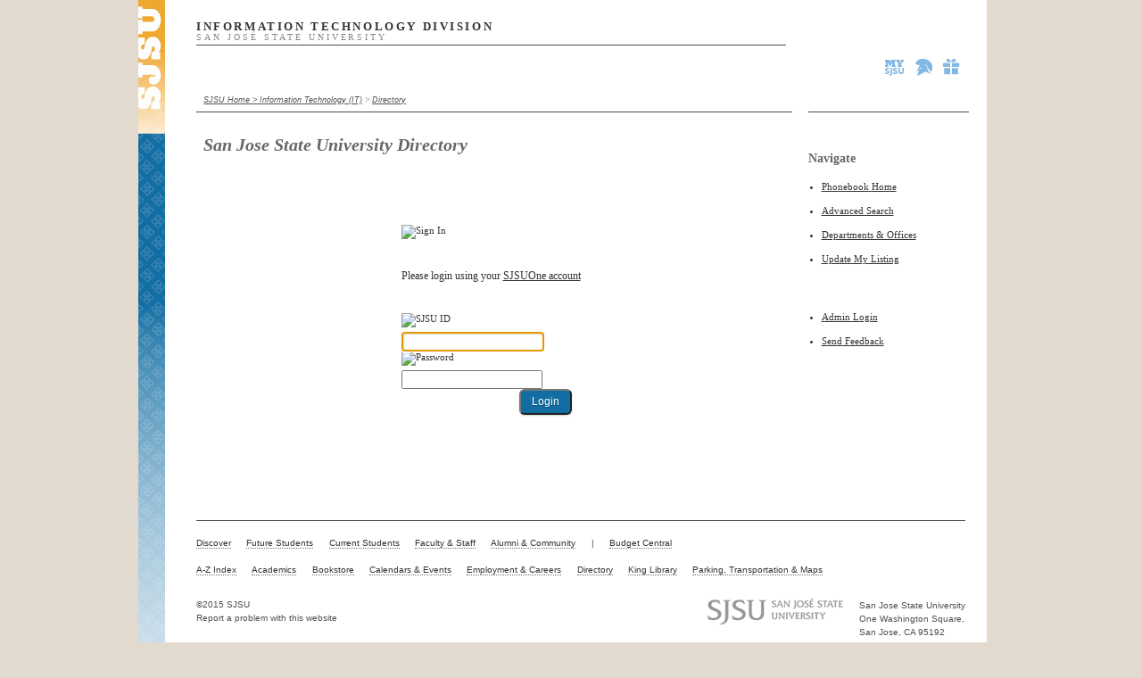

--- FILE ---
content_type: text/html; charset=utf-8
request_url: https://sjsuone.sjsu.edu/sjsuPhoneBook/login.aspx?ReturnUrl=%2FsjsuPhoneBook%2FDepartmentDetail.aspx%3Fdept%3DnG98JZ1KYXg%253D
body_size: 19693
content:

<!DOCTYPE HTML><html lang="en">
   <head> <meta http-equiv="Content-Type" content="text/html; charset=UTF-8" /><title>
	
    SJSU Directory | Login

</title><meta name="description" content="SJSUOne Login Page" /><meta name="keywords" /><meta name="author" content="Gwen Dapper" /><link rel="stylesheet" type="text/css" href="Styles/Site.css" media="screen" />

<!-- added for sso login-->
<style type="text/css">
/*
	Background images
*/

#background-primary { background:url(https://signon.sjsu.edu/images/background.gif); background-repeat:no-repeat; position:relative; background-position:center; }
/*#background-secondary { background-image:url(https://signon.sjsu.edu/images/background-1px.gif); position:relative; background-repeat: repeat-x; background-position:center; }*/


/*
	Login box
*/

#sso-logo-img { float:left;}
#sso-error-message { padding: 3px; font-family: Arial, Verdana, Helvetica, sans-serif; color:#FF0000; font-size:12px; }


</style>

<!-- end for sso login-->
      <!-- JQUERY -->
<script src="https://www.sjsu.edu/assets/js/jquery-1.6.1.min.js" type="text/javascript"></script>
<!-- Side Navigation -->
<script type="text/javascript" src="https://www.sjsu.edu/assets/js/ou-sidenav.js"></script>


      <!-- LIGHTBOX -->

<link rel="stylesheet" type="text/css" href="https://www.sjsu.edu/assets/css/jquery.lightbox-0.5.css" media="screen" />

<!-- NIVO SLIDER -->
<link rel="stylesheet" type="text/css" href="https://www.sjsu.edu/assets/css/nivo-slider-em.css" media="screen" />

<!-- ALL STYLES -->
<link rel="stylesheet" type="text/css" href="https://www.sjsu.edu/assets/css/styles-em.css" media="screen" /><link rel="stylesheet" type="text/css" href="https://www.sjsu.edu/assets/css/print.css" media="print" />

<!-- TOOLTIP -->
<link rel="stylesheet" type="text/css" href="https://www.sjsu.edu/assets/css/tipTip.css" media="screen" />

<!-- IE COMPATIBILITY -->

<!--[if lt IE 9]>
<link rel="stylesheet" href="https://www.sjsu.edu/assets/css/styles-ie.css" />
<script src="https://html5shim.googlecode.com/svn/trunk/html5.js"></script>
<![endif]-->

<!--[if lt IE 8]>
<link rel="stylesheet" type="text/css" href="https://www.sjsu.edu/assets/css/ie-8.css" />
<![endif]-->


<!--[if lte IE 6]>
<link rel="stylesheet" href="https://www.sjsu.edu/assets/css/updateie6.css" type="text/css" />
<![endif]-->

<!--[if lt IE 7]>
<link href="https://www.sjsu.edu/ie6.css" rel="stylesheet" type="text/css" />
<![endif]-->
    <script type="text/javascript">
          var _gaq = _gaq || [];
          _gaq.push(['_setAccount', 'UA-21659030-9']);
          _gaq.push(['_trackPageview']);

          (function () {
              var ga = document.createElement('script'); ga.type = 'text/javascript'; ga.async = true;
              ga.src = ('https:' == document.location.protocol ? 'https://ssl' : 'http://www') + '.google-analytics.com/ga.js';
              var s = document.getElementsByTagName('script')[0]; s.parentNode.insertBefore(ga, s);
          })();

</script>


   </head>
   <body id="home-d" class="v5">

      <div id="bg">

         <div id="container">
         <a href="http://www.sjsu.edu" id="sjsuhomelink"></a>
         <a href="http://www.sjsu.edu/sjsuhome/sjsu-feature" id="doodlelink"></a>
         <div id="top_subsite">
               <div class="left">
                   <h1 class="subsite_name"><a href="https://www.sjsu.edu/it/">Information Technology Division</a></h1><span class="subsitetitle">San José State University</span>
               </div>
               <div class="right">
                  


                  
               </div>

            </div>
            <h1 class="acc" >Main Navigation</h1>
            
               <nav id="subsitenav" role="navigation">
               
            </nav>
            <h2 class="acc">Shortcut Icons</h2>

            <div id="quickicons">

               <a class="tooltip btn_my" title="MySJSU" href="http://my.sjsu.edu/">MySJSU</a> <a class="tooltip btn_helmet" title="Spartan Athletics" href="http://www.sjsuspartans.com/">Spartan Athletics</a> <a class="tooltip btn_heart" title="Give to SJSU" href="http://www.sjsu.edu/giving/">Give to SJSU</a>

               
            </div>
            <div id="breadcrumb">
            
             <div class="left">
                 <a href="http://www.sjsu.edu/">SJSU Home&nbsp;&gt;&nbsp;</a><a href="http://www.sjsu.edu/it/">Information Technology (IT)</a>&nbsp;&gt;&nbsp;<a href="Default.aspx">Directory</a></div>
               <div class="right">
                
                  	<!--span class="st_sharethis_custom" >ShareThis</span-->

                  

                  <div id="socialicons"></div>
               </div>
            </div>
            
           
             
            <div id="content" role="main">

              <h1 class="acc">Main Content</h1>
              <div class="left" role="article">
                <h2 class="pagetitle">
                    San Jose State University Directory</h2>
            <form method="post" action="./login.aspx?ReturnUrl=%2fsjsuPhoneBook%2fDepartmentDetail.aspx%3fdept%3dnG98JZ1KYXg%253D" onsubmit="javascript:return WebForm_OnSubmit();" id="form1">
<div class="aspNetHidden">
<input type="hidden" name="__LASTFOCUS" id="__LASTFOCUS" value="" />
<input type="hidden" name="__EVENTTARGET" id="__EVENTTARGET" value="" />
<input type="hidden" name="__EVENTARGUMENT" id="__EVENTARGUMENT" value="" />
<input type="hidden" name="__VIEWSTATE" id="__VIEWSTATE" value="/[base64]/iyJnacirK8rx/BrT8eGur5eOCPOQHjOGuHaRWq" />
</div>

<script type="text/javascript">
//<![CDATA[
var theForm = document.forms['form1'];
if (!theForm) {
    theForm = document.form1;
}
function __doPostBack(eventTarget, eventArgument) {
    if (!theForm.onsubmit || (theForm.onsubmit() != false)) {
        theForm.__EVENTTARGET.value = eventTarget;
        theForm.__EVENTARGUMENT.value = eventArgument;
        theForm.submit();
    }
}
//]]>
</script>


<script src="/sjsuPhoneBook/WebResource.axd?d=9kLmxOE3G9pmq38Ut6eyB-XdyuvzGkx9UwMipMERvk1XXsNEA3QDtMwW9S20hDoLJmKpPb_uV7-62Ul9p8qr_Lm90TljbN0Z_fnKU8esN781&amp;t=638901519720898773" type="text/javascript"></script>


<script src="/sjsuPhoneBook/WebResource.axd?d=AgEPaPaibhRIDzfns0nDIF0qljVxUsjVtz5PdUK4bceYxUf7zZOvZ59sN8k6FgvqnHRkJGHVNiog6WYeaqj00Nnpo25Os6b8ZOe66A8lb141&amp;t=638901519720898773" type="text/javascript"></script>
<script src="/sjsuPhoneBook/WebResource.axd?d=wFmijXLaF0iuZrHljLUY4bjDZhxjbixSI7ZEGUSiyVeghcoHsHdZEVhV0HpCrHf_-ozHwDJFcSmPHRptiEpCXNi6K1J860FsZkZj6gPEP-U1&amp;t=638901519720898773" type="text/javascript"></script>
<script type="text/javascript">
//<![CDATA[
function WebForm_OnSubmit() {
if (typeof(ValidatorOnSubmit) == "function" && ValidatorOnSubmit() == false) return false;
return true;
}
//]]>
</script>

<div class="aspNetHidden">

	<input type="hidden" name="__VIEWSTATEGENERATOR" id="__VIEWSTATEGENERATOR" value="7948C0F7" />
	<input type="hidden" name="__EVENTVALIDATION" id="__EVENTVALIDATION" value="/wEdAAQFdZ2kdNZ5qyzU5J3BAbxuLaMT2Em5NznLJYzxOtXgrQlV7+YVside7Ir4PQCJUbt85tGCH7bLIJmjEE5WzJYp/yIIbMd2TDzKYJiB/qp1MgHOQCvtw4RF9NDHDYzZ5KA=" />
</div>       
                
   
    <p>
    <div id="BodyPlaceHolder_Panel1">
	
        <table id="main" class="tbl_main" width="100%" height="100%" border="0" cellspacing="0" cellpadding="0">
        <tr>
            <td align="center" valign="middle" style="padding: 0px">
                <div id="background-secondary">
                    <div id="background-primary">
                        <table id="login" class="tbl_login" cellpadding="0" cellspacing="0" style="border-collapse: collapse;">

                            <tr>
                                <td align="center" style="padding: 0px; text-align: center;"><br /><br /><br />
                                    <div id="sso-logo-img">
                                        <img src="https://signon.sjsu.edu/images/sso_login.gif" alt="Sign In" />
                                    </div>
                                    <p class="sso-text"><br /><br />Please login using your <a href="http://www.sjsu.edu/sjsuone/" target="_blank">SJSUOne account</a></p>
                                </td>
                            </tr>
                            <tr>
                                <td align="center" style="color: Red;">
                                    <div id="sso-error-message">
                                        <!-- Place Error message code here-->
                                    	                            
                                    </div>
                                </td>
                            </tr>
                            <tr>
                                <td style="padding-bottom:5px;">
                                    <label for="BodyPlaceHolder_txtUsername" id="BodyPlaceHolder_lblUsername"><img src="https://signon.sjsu.edu/images/txt_tower_id.gif" align="left" alt="SJSU ID"/></label>
                                </td>
                            </tr>
                            <tr>
                                <td >
                                    <!-- SJSUID box goes here -->
                                    <input name="ctl00$BodyPlaceHolder$txtUsername" type="text" maxlength="9" id="BodyPlaceHolder_txtUsername" class="bodytext" style="width:150px;" />
                                    <span id="BodyPlaceHolder_rfvUserID" style="display:none;">* You must enter a user ID.</span>
                                </td>
                            </tr>
                            <tr>
                                <td>
                                </td>
                            </tr>
                            <tr>
                                <td style="padding-bottom:5px;">
                                    <label for="BodyPlaceHolder_txtPwd" id="BodyPlaceHolder_lblPwd"><img src="https://signon.sjsu.edu/images/password.gif" align="left" alt="Password"/></label>
                                </td>
                            </tr>
                            <tr>
                                <td>
                                    <!-- password box goes here -->
                                    <input name="ctl00$BodyPlaceHolder$txtPwd" type="password" id="BodyPlaceHolder_txtPwd" style="width:150px;" />
                                    <span id="BodyPlaceHolder_rfvPwd" style="display:none;">* You must enter a password.</span>
                                </td>
                            </tr>
                            <tr>
                                <td>
                                                                 
                                </td>
                            </tr>
                            <tr>
                                <td align="right">
                                <!-- sign in button goes here -->
			                    <input type="submit" name="ctl00$BodyPlaceHolder$btnLogin" value="Login" onclick="javascript:WebForm_DoPostBackWithOptions(new WebForm_PostBackOptions(&quot;ctl00$BodyPlaceHolder$btnLogin&quot;, &quot;&quot;, true, &quot;&quot;, &quot;&quot;, false, false))" id="BodyPlaceHolder_btnLogin" class="announce_button" />
                                </td>
                            </tr>

                        </table>

                    </div>
                </div>
            </td>
        </tr>
    </table>
	
</div>
    </p>      

                
<script type="text/javascript">
//<![CDATA[
var Page_Validators =  new Array(document.getElementById("BodyPlaceHolder_rfvUserID"), document.getElementById("BodyPlaceHolder_rfvPwd"));
//]]>
</script>

<script type="text/javascript">
//<![CDATA[
var BodyPlaceHolder_rfvUserID = document.all ? document.all["BodyPlaceHolder_rfvUserID"] : document.getElementById("BodyPlaceHolder_rfvUserID");
BodyPlaceHolder_rfvUserID.controltovalidate = "BodyPlaceHolder_txtUsername";
BodyPlaceHolder_rfvUserID.errormessage = "* You must enter a user ID.";
BodyPlaceHolder_rfvUserID.display = "Dynamic";
BodyPlaceHolder_rfvUserID.evaluationfunction = "RequiredFieldValidatorEvaluateIsValid";
BodyPlaceHolder_rfvUserID.initialvalue = "";
var BodyPlaceHolder_rfvPwd = document.all ? document.all["BodyPlaceHolder_rfvPwd"] : document.getElementById("BodyPlaceHolder_rfvPwd");
BodyPlaceHolder_rfvPwd.controltovalidate = "BodyPlaceHolder_txtPwd";
BodyPlaceHolder_rfvPwd.errormessage = "* You must enter a password.";
BodyPlaceHolder_rfvPwd.display = "Dynamic";
BodyPlaceHolder_rfvPwd.evaluationfunction = "RequiredFieldValidatorEvaluateIsValid";
BodyPlaceHolder_rfvPwd.initialvalue = "";
//]]>
</script>


<script type="text/javascript">
//<![CDATA[

var Page_ValidationActive = false;
if (typeof(ValidatorOnLoad) == "function") {
    ValidatorOnLoad();
}

function ValidatorOnSubmit() {
    if (Page_ValidationActive) {
        return ValidatorCommonOnSubmit();
    }
    else {
        return true;
    }
}
        WebForm_AutoFocus('BodyPlaceHolder_txtUsername');//]]>
</script>
</form>
                 </div>
                 
               <nav class="secnav_subsite">
               <div id="quickLinks">
                    <h1 class="acc">Secondary Navigation</h1>

                    <h2>Navigate</h2>
                           


<!-- <span id="SecondaryNavPlaceHolder_qlPanel_lblLinks" class="prevnav">Phonebook Links</span>-->
<div id="SecondaryNavPlaceHolder_qlPanel_pnlStandard">
	
    <ul id="sn1"> 
    	<li><a id="SecondaryNavPlaceHolder_qlPanel_hlHome" href="default.aspx" style="color:#333333;font-weight:normal;">Phonebook Home</a></li>
		<li><a id="SecondaryNavPlaceHolder_qlPanel_hlSearch" href="AdvancedSearch.aspx" style="color:#333333;">Advanced Search</a></li>
		<li><a id="SecondaryNavPlaceHolder_qlPanel_hlOffices" class="link" href="Offices.aspx" style="color:#333333;">Departments & Offices</a></li>
        <li><a id="SecondaryNavPlaceHolder_qlPanel_hlUpdateMy" class="link" href="SecurePages/EditUserProfile.aspx?emplid=my" style="color:#333333;">Update My Listing</a></li>
        <p>
            </p>
            
		<li><a id="SecondaryNavPlaceHolder_qlPanel_hlLogon" class="link" href="login.aspx?ReturnUrl=%2fsjsuPhoneBook%2flogin.aspx%3fReturnUrl%3d%252FsjsuPhoneBook%252FDepartmentDetail.aspx%253Fdept%253DnG98JZ1KYXg%25253D" style="color:#333333;">Admin Login</a></li>
		<li><a id="SecondaryNavPlaceHolder_qlPanel_hlFeedback" href="Feedback.aspx" style="color:#333333;">Send Feedback</a><p></p></li>
        
        
    </ul>

</div>  

                 </div>
                 </nav>
               
             
               
             
            </div>
            
            <div id="footer">
              
               <h1 class="acc">Footer Navigation</h1>
<ul id="globalnav">
<li><a href="http://www.sjsu.edu/discover/index.html">Discover</a></li>
<li><a href="http://www.sjsu.edu/future_students/index.html">Future Students</a></li>
<li><a href="http://www.sjsu.edu/students/">Current Students</a></li>
<li><a href="http://www.sjsu.edu/faculty_and_staff/index.html">Faculty &amp; Staff</a></li>
<li><a href="http://www.sjsu.edu/alumni_and_community/index.html">Alumni &amp; Community</a></li>
<li style="line-height: 2em;">|</li>
<li><a href="http://www.sjsu.edu/president/budgetcentral/index.html">Budget Central</a></li>

<li class="clear"><a href="http://www.sjsu.edu/siteindex">A-Z Index</a></li>
<li><a href="http://www.sjsu.edu/discover/academics/index.html">Academics</a></li>
<li><a href="http://www.spartanbookstore.com/">Bookstore</a></li>
<li><a href="http://www.sjsu.edu/calendars/index.html">Calendars &amp; Events</a></li>
<li><a href="http://www.sjsu.edu/employment">Employment &amp; Careers</a></li>
<li><a href="http://directory.sjsu.edu">Directory</a></li>
<li><a href="http://library.sjsu.edu/">King Library</a></li>
<li><a href="http://www.sjsu.edu/parkingtransportationmaps/index.html">Parking, Transportation &amp; Maps</a></li>
</ul>
<div></div>
<br /> <br />

<div class="left">©2015 SJSU<br /> <a href="http://go.sjsu.edu/redesign-feedback2" target="_blank">Report a problem with this website</a><br /><span id="directedit">&nbsp;</span></div>
<div class="right">
<div class="right"><a class="btn_logo_f" href="http://www.sjsu.edu/"><img src="http://www.sjsu.edu/assets/images/btn_logo_footer_only.gif" alt="SJSU Logo" /></a> <a href="http://sjsu.edu"> San Jose State University<br /> One Washington Square,<br /> San Jose, CA 95192<br /> 408-924-1000</a><br /> <br /><a href="http://www.sjsu.edu/contact/index.html">Contact Us</a></div>

</div>

               
               <div id="hidden"></div>
                  
               </div>
            </div>
         </div>
      
      <div id="footer_bg"></div>
      
    
      <!-- LIGHTBOX -->
<script type="text/javascript" src="https://www.sjsu.edu/assets/js/jquery.lightbox-0.5.js"></script>

<!-- NIVO SLIDER -->
<script type="text/javascript" src="https://www.sjsu.edu/assets/js/jquery.nivo.slider.pack.js"></script>
<script type="text/javascript">// <![CDATA[
    $(window).load(function () {
        $('#slider').nivoSlider({
            effect: 'fade',
            pauseTime: 6000,
            directionNav: true,
            captionOpacity: 1.0
        });
    });
// ]]></script>
<script type="text/javascript">// <![CDATA[
    $(function () {
        $('#gallery a').lightBox({ fixedNavigation: true });
    });
// ]]></script>
<!-- SECONDARY NAV EXPAND -->
<script type="text/javascript" src="https://www.sjsu.edu/assets/js/jquery.navexpand.js"></script>

<!-- SCROLLTO -->
<script type="text/javascript" src="https://www.sjsu.edu/assets/js/jquery.scrollTo-1.4.2-min.js"></script>
<script type="text/javascript" src="https://www.sjsu.edu/assets/js/jquery.localscroll-1.2.7-min.js"></script>
<!-- SHARETHIS -->

<script type="text/javascript">// <![CDATA[
    stLight.options({
        publisher: '12345',
        onhover: false
    });
// ]]></script>
<!-- TOGGLE FIELD VALUE -->
<script type="text/javascript" src="https://www.sjsu.edu/assets/js/jquery.toggleval.js"></script>
<!-- HOVERINTENT: MEGANAV -->
<script type="text/javascript" src="https://www.sjsu.edu/assets/js/jquery.hoverIntent.minified.js"></script>

<script type="text/javascript" src="https://www.sjsu.edu/assets/js/jquery.meganav.js"></script>
<!-- TOOLTIP -->
<script type="text/javascript" src="https://www.sjsu.edu/assets/js/jquery.tipTip.js"></script>

<!--[if lte IE 6]>
<script src="https://www.sjsu.edu/assets/js/updateie6.js" type="text/javascript"></script>
<![endif]--> <!-- SEARCH AS YOU TYPE -->
<script type="text/javascript" src="https://www.sjsu.edu/assets/js/search-as-you-type-secure.js"></script>
<script type="text/javascript">// <![CDATA[
    searchAsYouType.initialize(document.getElementById('q'), false);
// ]]></script>

      <!-- /com.omniupdate.div -->
   </body>
</html>


--- FILE ---
content_type: text/css
request_url: https://www.sjsu.edu/assets/css/jquery.lightbox-0.5.css
body_size: 1303
content:
/**
 * jQuery lightBox plugin
 * This jQuery plugin was inspired and based on Lightbox 2 by Lokesh Dhakar (http://www.huddletogether.com/projects/lightbox2/)
 * and adapted to me for use like a plugin from jQuery.
 * @name jquery-lightbox-0.5.css
 * @author Leandro Vieira Pinho - http://leandrovieira.com
 * @version 0.5
 * @date April 11, 2008
 * @category jQuery plugin
 * @copyright (c) 2008 Leandro Vieira Pinho (leandrovieira.com)
 * @license CCAttribution-ShareAlike 2.5 Brazil - http://creativecommons.org/licenses/by-sa/2.5/br/deed.en_US
 * @example Visit http://leandrovieira.com/projects/jquery/lightbox/ for more informations about this jQuery plugin
 */
a.btn_imgthumb:link, a.btn_imgthumb:visited{width:180px; height:340px; background:url(/sjsuhome/assets/images/_gallery_explore/img_explore_thumb_h1a.jpg) top left no-repeat; display:block; text-indent:-9999px; font-size:0px; line-height:0px; overflow:hidden; border:none !important}
a.btn_imgthumb:hover, 
a.btn_imgthumb:active, 
a.btn_imgthumb:focus {background:url(/sjsuhome/assets/images/_gallery_explore/img_explore_thumb_h1a.jpg) bottom left no-repeat; border:none !important}

#jquery-title{width:100px; height:30px; font:italic bold 11px/30px Georgia, "Times New Roman", Times, serif; color:#676767; background:#fff; position:absolute; top:45px; left:0;}
#jquery-overlay {
	position: absolute;
	top: 0;
	left: 0;
	z-index: 900;
	width: 100%;
	height: 500px;
}
#jquery-lightbox {
	position: absolute;
	top: 0;
	left: 0;
	width: 100%;
	z-index: 9999;
	text-align: center;
	line-height: 0;
}
#jquery-lightbox a img { border: none; }
#lightbox-container-image-box {
	position: relative;
	background-color: #fff;
	width: 250px;
	height: 250px;
	margin: 0 auto;
	padding-bottom:10px;
}
#lightbox-container-image { padding: 0; }
#lightbox-loading {
	position: absolute;
	top: 40%;
	left: 0%;
	height: 25%;
	width: 100%;
	text-align: center;
	line-height: 0;
}
#lightbox-nav {
	position: absolute;
	top: 0;
	left: 0;
	height: 100%;
	width: 100%;
	z-index: 10;
}
#lightbox-container-image-box > #lightbox-nav { left: 0; }
#lightbox-nav a { outline: none;}
#lightbox-nav-btnPrev, #lightbox-nav-btnNext  { width: 50px; height:30px; display:block; outline:none; background-repeat:no-repeat; background-color:transparent; margin-top:545px;}

a#lightbox-nav-btnPrev { left: 0; float: left; background-position:0px 0px;}
a#lightbox-nav-btnPrev:hover, a#lightbox-nav-btnPrev:active{background-position:0px -30px;}

a#lightbox-nav-btnNext { right: 0; float: right; background-position:0px 0px;}
a#lightbox-nav-btnNext:hover, a#lightbox-nav-btnNext:active{background-position:0px -30px;}

#lightbox-container-image-data-box {
	font: 10px Verdana, Helvetica, sans-serif;
	background-color: #fff;
	margin: 0 auto;
	line-height: 1.4em;
	overflow: auto;
	width: 100%;
	padding: 0;
}
#lightbox-container-image-data {
	margin:0 5px;
	padding: 5px; 
	color: #666; 
	border-top:1px solid #4E4E4E;
}
#lightbox-container-image-data #lightbox-image-details { 
	width: 70%; 
	float: left; 
	text-align: left; 
}	
#lightbox-image-details-caption {font:italic 11px/1.5em Georgia, "Times New Roman", Times, serif; color:#676767;}
#lightbox-image-details-currentNumber {display: block; clear: left; padding-bottom: 1.0em; font:normal 10px/1.5em Georgia, "Times New Roman", Times, serif; color:#676767;}	
#lightbox-secNav{position:absolute; top:50px; right:0px; z-index:600;}		
a#lightbox-secNav-btnClose {width: 50px; height:30px; display:block; background:url(/sjsuhome/assets/images/btn_close.gif) 0px 0px no-repeat; float: right;text-indent:-9999px;}
a#lightbox-secNav-btnClose:hover, a#lightbox-secNav-btnClose:active{background-position:0px -30px;}


--- FILE ---
content_type: text/css
request_url: https://www.sjsu.edu/assets/css/styles-em.css
body_size: 9364
content:
@charset  "utf-8";
ol,ul {
	margin-bottom: 1.364em;
}

dd,ul li {
	padding-bottom: 1em;
}

input[type=text],nav ul#topnav li .sub {
	-moz-box-shadow: 3px 3px 7px #eee;
	-webkit-box-shadow: 3px 3px 7px #eee;
}

#search_home label,.acc {
	position: absolute;
	left: -909em;
}

body,html {
	margin: 0;
	padding: 0;
}


#bg,ul {
	padding-left: 1.364em;
}

#bg,#container,html>body {
	min-height: 100%;
}

#CalendarGrid1,.alternatecolors,table.styledtable {
	border-collapse: collapse;
}

body,html {
	font: 400 1em/1.7em Georgia,"Times New Roman",Times,serif;
}

html {
	font-size: 68.8%;
}

body,html>body {
	width: 100%;
	font: 400 1em/1em Georgia,"Times New Roman",Times,serif;
	color: #333;
}

body {
	height: 100%;
	background: #e2dacf;
}

.l,.r {
	height: auto;
	display: block;
}

dd,ol li,ul li {
	line-height: 1.5;
}

article,aside,footer,header,hgroup,nav,section {
	display: block;
}

ol li {
	padding-top: 1em;
	margin-left: 1.364em;
}

ol {
	margin-left: .5em;
}

dt {
	font-weight: 700;
}

dd {
	font-size: 87.5%;
}

blockquote {
	margin: 0 1.5em;
	padding: 0 .5em;
}

input[type=text] {
	font: 400 1em/1.7em Georgia,"Times New Roman",Times,serif;
	color: #333;
	border: 1px solid #999;
	padding: .091em .364em;
	box-shadow: inset 2px 2px 3px #ddd;
}

#container,.left,.right {
	position: relative;
}

#search_home {
	padding-top: 16px;
	z-index: 9990;
}

h1 {
	font: 700 1.273em/2.273em Georgia,"Times New Roman",Times,serif;
}

h2 {
	font: 700 1.273em/1.8em Georgia,"Times New Roman",Times,serif;
}

h3 {
	font: 700 1.091em/1.7em Georgia,"Times New Roman",Times,serif;
}

#content .content_wrapper h3,.left h3,.right h3,h3 a {
	font: 700 1em/1.5em Verdana,Geneva,sans-serif;
}

.content_wrapper h3,.left h3,.right h3 {
	text-transform: uppercase;
}

p,select {
}

h4 {
	font: 700 1em/.909em Georgia,"Times New Roman",Times,serif;
	line-height: 1.4em;
}

h5 {
	font-family:Georgia,"Times New Roman",Times,serif;
	line-height: 1.6em;
}

h6 {
	font-family:Georgia,"Times New Roman",Times,serif;
}

p {
	font: 400 1.1em/1.5em Georgia,"Times New Roman",Times,serif;
	padding-bottom: 1.364em;
}

table,td,tr {
	line-height: 1.2em;
}

select {
	border: 1px solid #4d4d4d;
	font: 400 10px/15px Verdana,Geneva,sans-serif;
}

img {
	border: 0;
	outline: 0;
}

.left {
	float: left;
}

.right {
	float: right;
}

#doodlelink,#sjsuhomelink {
	position: absolute;
	width: 30px;
	border: 0;
}

.l {
	float: left;
}

.r {
	float: right;
}

.l a img,.r a img {
	margin-top: 2.182em;
}

.clear {
	clear: both;
}

#top_subsite .left h1,#top_subsite .left span,#top_subsite .left span a {
	text-transform: uppercase;
	font-style: normal;
}

#bg {
	width: 89.545em;
	margin: 0 auto;
	overflow: hidden;
	display: table;
}

#container {
	float: left;
	width: 80.455em;
	background: url(/sjsuhome/assets/images/bg_left.jpg) top left no-repeat #fff;
	padding-left: 5.909em;
	overflow: visible;
	display: table-row;
}

#sjsuhomelink {
	left: 0;
	top: 0;
	height: 135px;
	text-indent: -10000px;
}

#doodlelink {
	left: -9999px;
	top: 135px;
	height: 52em;
	text-indent: -10000px;
}

#top_home {
	float: left;
	width: 81.364em;
	height: 3.636em;
}

#top_home .left {
	float: left;
	width: 60em;
	height: 3.545em;
	border-bottom: 1px solid #4d4d4d;
}

#top_home .left a {
	margin-top: 1.182em;
	color: #136ea3;
	height: .909em;
	text-transform: uppercase;
	font-size: 1.3em;
	letter-spacing: .2em;
	border: 0;
}

#top_home .left a:active,#top_home .left a:focus,#top_home .left a:hover {
	color: #efa92f;
}

#top_home .left a.btn_logo:link,#top_home .left a.btn_logo:visited {
	width: 24.818em;
	height: 1.2em;
	background: url(/sjsuhome/assets/images/link_logo.gif) top left no-repeat;
	display: block;
	text-indent: -909em;
	line-height: 0;
	overflow: hidden;
	border: 0;
}

#top_home .left a.btn_logo:active,#top_home .left a.btn_logo:focus,#top_home .left a.btn_logo:hover {
	background: url(/sjsuhome/assets/images/link_logo.gif) bottom left no-repeat;
}

#top_home .right {
	width: 19.273em;
	height: 3.636em;
}

#top_subsite {
	float: left;
	width: 81.364em;
	height: 4.545em;
}

#top_subsite .left {
	border-bottom: 1px solid #4d4d4d;
	height: 4.5em;
	width: 60em;
}

#top_subsite .left h1 {
	color: #136ea3;
	height: .909em;
	font-size: 1.175em;
	letter-spacing: .2em;
	margin-bottom: .727em;
	padding-top: .5em;
}

#top_subsite .left h1.subsite_name {
	color: #333;
}

#top_subsite .left span,#top_subsite .left span a {
	display: inline;
	margin: 0;
	padding: 0;
	color: #898989;
	font-size: .9em;
	letter-spacing: .3em;
	line-height: 1.3em !important;
	position: relative;
	top: 0;
	left: 0;
}

#top_subsite .left span.subsite_enclosingunit {
	border-left: 2px solid #aaa;
	padding-left: .727em;
	margin-left: .364em;
	position: relative;
	top: 0;
	left: 0;
}

#top_subsite .left a:active,#top_subsite .left a:focus,#top_subsite .left a:hover {
	color: #efa92f;
	text-decoration: none;
}

#top_subsite .left a:link {
	text-decoration: none;
}

#top_subsite p a:link {
	text-decoration: none;
	color: #fff;
}

#top_subsite h1 a:link {
	text-decoration: none;
}

#top_subsite .left a.btn_logo:link,#top_subsite .left a.btn_logo:visited {
	width: 24.818em;
	height: 1.545em;
	background: url(/sjsuhome/assets/images/link_logo.gif) top left no-repeat;
	display: block;
	text-indent: -909em;
	line-height: 0;
	overflow: hidden;
	border: 0;
}

#top_subsite .left a.btn_logo:active,#top_subsite .left a.btn_logo:focus,#top_subsite .left a.btn_logo:hover {
	background: url(/sjsuhome/assets/images/link_logo.gif) bottom left no-repeat;
}

#top_subsite .right {
	width: 19.273em;
	height: 4.545em;
}

input.populate {
	float: left;
	background: #fff;
	border: 1px solid #005a8b;
	box-shadow: 2px 2px 3px #ddd inset;
	color: #000;
	font-family: Verdana,Geneva,sans-serif;
	font-size: 12px;
	height: 17px;
	width: 150px;
	line-height: 1;
	margin: 0;
	padding: 1px 2px;
}

.buttonGo,.buttonGoSubsite {
	display: block;
	width: 28px;
	height: 21px;
	background: url(/sjsuhome/assets/images/btnSearchBlueBoxSmall.jpg) center no-repeat #005a8b;
	border: 0;
	text-indent: -999em;
	text-transform: capitalize;
	cursor: pointer;
}

nav ul.menu {
	position: absolute;
	overflow: hidden;
	z-index: 100;
}

nav ul#homenav li,nav#home {
	position: relative;
	margin: 0;
}

nav ul.menu li,nav ul.menu li li {
	list-style: none;
}

nav .menu .level1-li {
	float: left;
	margin-top: 27.273em;
}

nav .menu a {
	display: block;
	text-decoration: none;
	text-align: left;
}

nav .menu a.level1-a,nav .menu a.level1-a:visited {
	position: relative;
	float: left;
	margin-top: 27.273em;
	color: #333;
	font: 400 .909em Verdana,Geneva,sans-serif;
	height: 2.273em;
	padding-top: 1.818em;
	padding-left: .909em;
}

h2.navname,span.navname {
	display: block;
	font: 400 .909em/1.273em Verdana,Geneva,sans-serif;
	float: left;
	cursor: pointer;
}

h2.navname {
	color: #333;
	clear: right;
}

nav#home {
	float: left;
	width: 895px;
	height: 45px;
}

nav ul#homenav {
	float: left;
	margin: 0;
	padding: 0;
	font-size: 1.26em;
}

nav ul#homenav li,nav ul#homenav li li {
	list-style: none;
	display: inline;
}

nav ul#homenav li.alumni-community,nav ul#homenav li.current-students,nav ul#homenav li.discover-sjsu,nav ul#homenav li.faculty-staff,nav ul#homenav li.future-students {
	border-top: 4px solid #fff;
	padding: 1.455em 0 0;
}

nav ul#homenav li.li-over {
	border-top: 4px solid #d7d7d7;
	padding: 1.455em 0 0 !important;
}

nav ul#homenav li.quick-links {
	border-top: 4px solid #fff;
	padding: 1.455em 0 0;
}

nav ul#homenav li {
	float: left;
	padding: 0;
	list-style-image: none;
}

nav ul#homenav li a,nav ul#homenav li.quick-links h2 {
	float: left;
	padding-left: .909em;
	outline: 0;
	border: 0;
	list-style-image: none;
	font-size: .909em;
	text-decoration: none;
}

nav ul#homenav li.quick-links h2 {
	font: 400 .818em/1.273em Verdana,Geneva,sans-serif;
	color: #333;
	padding-left: 1.3em;
}

nav ul#homenav li.discover-sjsu {
	width: 8.8em;
}

nav ul#homenav li.current-students {
	width: 9.3em;
}

nav ul#homenav li.future-students {
	width: 9.9em;
}

nav ul#homenav li.faculty-staff {
	width: 8.8em;
}

nav ul#homenav li.alumni-community {
	width: 10.85em;
}

nav ul#homenav li.quick-links {
	width: 12em;
}

nav ul#homenav li.discover-sjsu .sub {
	background: #605a4b;
}

nav ul#homenav li.discover-sjsu .sub ul li a:active,nav ul#homenav li.discover-sjsu .sub ul li a:focus,nav ul#homenav li.discover-sjsu .sub ul li a:hover {
	color: #605a4b;
}

nav ul#homenav li.current-students .sub {
	background: #335480;
}

nav ul#homenav li.current-students .sub ul li.category_name h3 {
	color: #fff;
}

nav ul#homenav li.current-students .sub ul li a:active,nav ul#homenav li.current-students .sub ul li a:focus,nav ul#homenav li.current-students .sub ul li a:hover {
	color: #335480;
}

nav ul li.future-students .sub {
	background: #645f37;
}

nav ul li.future-students .sub ul li.category_name h3 {
	color: #fff;
}

nav ul#homenav li.future-students .sub ul li a:active,nav ul#homenav li.future-students .sub ul li a:focus,nav ul#homenav li.future-students .sub ul li a:hover {
	color: #645f37;
}

nav ul#homenav li.faculty-staff .sub {
	background: #725321;
}

nav ul#homenav li.faculty-staff .sub ul li.category_name h3 {
	color: #fff;
}

nav ul#homenav li.faculty-staff .sub ul li a:active,nav ul#homenav li.faculty-staff .sub ul li a:focus,nav ul#homenav li.faculty-staff .sub ul li a:hover {
	color: #725321;
}

nav ul#homenav li.alumni-community .sub {
	background: #774344;
}

nav ul#homenav li.alumni-community .sub ul li.category_name h3 {
	color: #fff;
}

nav ul#homenav li.alumni-community .sub ul li a:active,nav ul#homenav li.alumni-community .sub ul li a:focus,nav ul#homenav li.alumni-community .sub ul li a:hover {
	color: #774344;
}

nav ul#homenav li.quick-links .sub {
	background: #ebe5d9;
	color: #2d2f35;
}

nav ul#homenav li.quick-links .sub ul li.category_name h3 {
	color: #fff;
}

nav ul#homenav li.quick-links .sub a {
	color: #2d2f35 !important;
}

nav ul#homenav li.quick-links .sub ul li a:active,nav ul#homenav li.quick-links .sub ul li a:focus,nav ul#homenav li.quick-links .sub ul li a:hover {
	color: #2d2f35;
}

nav ul#homenav li a:hover,nav ul#homenav li:hover a {
	background-position: left bottom;
}

nav ul#homenav li .sub {
	position: absolute;
	top: 3.636em;
	left: 0;
	z-index: 99999;
	float: left;
	box-shadow: 0 0 3px #555;
	-webkit-box-shadow: 0 0 3px #555;
	-moz-box-shadow: 0 0 3px #555;
	display: none;
}

nav ul#homenav li .row {
	clear: both;
	float: left;
	width: 100%;
	margin-bottom: .909em;
	outline: #cdc dashed thin;
}

nav ul#homenav .sub ul {
	list-style: none;
	margin: 0;
	padding: 0;
	float: left;
}

nav ul#homenav .sub ul li {
	width: 100%;
	color: #fff;
}

nav ul#homenav .sub ul li.li-over {
	border-top: 0;
	padding: 0 !important;
}

nav ul#homenav .sub ul li h3 {
	padding: .455em .909em;
	font-size: 1em;
	font-weight: 400;
}

nav ul#homenav .sub ul li a {
	float: none;
	font: 400 .818em Verdana,Geneva,sans-serif;
	border-top: #fff dotted 1px;
	padding: .5em 0 .5em .909em;
	display: block;
	text-decoration: none;
	color: #fff;
}

nav ul#homenav .sub ul li a:hover {
	background: #fff;
}

nav ul#homenav li a span.navarrow {
	width: .727em;
	height: .364em;
	display: inline;
	background: url(/sjsuhome/assets/images/menu_arrow.gif) top left no-repeat;
	text-indent: -909em;
	font-size: .9em;
	line-height: 0;
	overflow: hidden;
	float: left;
	margin: .455em 0 .455em .727em;
	cursor: pointer;
}

nav ul#homenav li a:active span.navarrow,nav ul#homenav li a:focus span.navarrow,nav ul#homenav li a:hover span.navarrow {
	background: url(/sjsuhome/assets/images/menu_arrow.gif) bottom left no-repeat;
}

nav ul#homenav li a:active,nav ul#homenav li a:focus,nav ul#homenav li a:hover {
	color: #333;
}

nav#subsitenav {
	float: left;
	width: 60em;
	min-height: 4.091em;
	margin: 0;
}

nav#subsitenav ul {
	float: left;
	margin: .909em 0 0;
	padding: 0;
	font-size: 1.2em;
}

nav#subsitenav ul li ul li {
	font-size: .75em;
}

nav ul#topnav li ul h3 {
	font-size: .95em;
	padding-left: .8em;
}

nav ul#topnav li,nav ul#topnav li li {
	list-style: none;
	display: inline;
}

nav ul#topnav li {
	float: left;
	margin: 0 .909em 0 0;
	padding: 0;
	border-top: #fff 1px solid;
	border-left: #fff 1px solid;
	border-right: #fff 1px solid;
	position: relative;
}

nav ul#topnav li .sub {
	background: #fff;
}

nav ul#topnav li a {
	float: left;
	padding: .455em 0;
	outline: 0;
	border: 0;
}

nav ul#topnav li.discover-sjsu a {
	margin: 0;
	width: 10.091em;
	border-top: 5px solid;
}

nav ul#topnav li.discover-sjsu a:hover {
	border-top: 5px solid #333;
}

nav ul#topnav li.current-students a {
	margin: 0;
	width: 11.818em;
}

nav ul#topnav li.future-students a {
	margin: 0;
	width: 11.182em;
}

nav ul#topnav li.faculty-staff a {
	margin: 0;
	width: 111px;
}

nav ul#topnav li.alumni-community a {
	margin: 0;
	width: 10.091em;
}

nav ul#topnav li.quick-links a {
	margin: 0 0 0 1.364em;
	width: 13.818em;
}

nav ul#topnav li.discover-sjsu .sub {
	background: #605a4b;
}

nav ul#topnav li.current-students:hover {
	color: #fff;
}

nav ul#topnav li.current-students .sub {
	background: #335480;
}

nav ul#topnav li.future-students .sub {
	background: #645f37;
}

nav ul#topnav li.faculty-staff .sub {
	background: #725321;
}

nav ul#topnav li.alumni-community .sub {
	background: #774344;
}

nav ul#topnav li.quick-links .sub {
	background: #ebe5d9;
	color: #2d2f35;
}

nav ul#topnav li a:hover,nav ul#topnav li:hover a {
	background-position: left bottom;
	z-index: 900;
}

nav ul#topnav li .sub {
	position: absolute;
	left: 0;
	margin: 2.091em 0 0 .091em;
	padding: 1.818em .455em;
	z-index: 900;
	float: left;
	border: 1px solid #ddd;
	box-shadow: 3px 3px 7px #eee;
	display: none;
}

.hoverover {
	border-top: #ddd 1px solid !important;
	border-left: #ddd 1px solid !important;
	border-right: #ddd 1px solid !important;
	-moz-box-shadow: 3px 3px 7px #eee;
	-webkit-box-shadow: 3px 3px 7px #eee;
	box-shadow: 3px 3px 7px #eee;
	z-index: 9999;
}

div.sub.hoverover li {
	z-index: 999;
	background: #bbb;
}

nav ul#topnav li .row {
	clear: both;
	float: left;
	width: 100%;
	margin-bottom: .909em;
}

nav ul#topnav li .sub ul {
	list-style: none;
	margin: 0;
	padding: 0;
	width: 14em;
	float: left;
	z-index: 999;
}

nav ul#topnav .sub ul li {
	width: 100%;
}

nav ul#topnav .sub ul li h2 {
	padding: 0;
	margin: 0;
	font-size: 1.3em;
	font-weight: 400;
}

nav ul#topnav .sub ul li h2 a {
	padding: .455em .545em .636em .909em;
	background-image: none;
	color: #9c3826;
	font-weight: 700;
}

nav ul#topnav .sub ul li a {
	float: none;
	text-indent: 0;
	height: auto;
	margin: 0 .727em .455em .909em;
	padding: 0;
	display: block;
	text-decoration: none;
	color: #333;
	border-bottom: dotted 1px #fff;
}

nav ul#topnav .sub ul li a:hover {
	border-bottom: dotted 1px #333;
	background-position: .455em 1.091em;
}

nav ul#topnav li a span.navarrow {
	width: .727em;
	height: .334em;
	display: inline;
	background: url(/sjsuhome/assets/images/menu_arrow.gif) top left no-repeat;
	text-indent: -909em;
	line-height: 0;
	overflow: hidden;
	float: left;
	margin: .4em 0 .3em .727em;
	cursor: pointer;
}

nav ul#topnav li a:active span.navarrow,nav ul#topnav li a:focus span.navarrow,nav ul#topnav li a:hover span.navarrow {
	background: url(/sjsuhome/assets/images/menu_arrow.gif) bottom left no-repeat;
}

nav ul#topnav li a:active,nav ul#topnav li a:hover {
	color: #333;
}

#quickicons {
	top: 0;
	right: 2.182em;
	z-index: 99;
	display: block;
	position: relative;
	float: right;
	padding: 1.364em 0 .909em;
}

a.btn_heart:focus,a.btn_heart:link,a.btn_heart:visited,a.btn_helmet:link,a.btn_helmet:visited,a.btn_my:link,a.btn_my:visited,a.btn_print:link,a.btn_print:visited {
	line-height: 0;
	overflow: hidden;
	float: left;
	display: block;
	border: 0;
}

nav#home #quickicons {
	position: absolute;
}

a.btn_my:link,a.btn_my:visited {
	width: 30px;
	height: 20px;
	margin-right: 3px;
	background: url(/sjsuhome/assets/images/link_icons.gif) no-repeat;
	text-indent: -9999px;
}

a.btn_my:active,a.btn_my:focus,a.btn_my:hover {
	background: url(/sjsuhome/assets/images/link_icons.gif) 0 -20px no-repeat;
	border: 0;
}

a.btn_helmet:link,a.btn_helmet:visited {
	width: 30px;
	height: 20px;
	background: url(/sjsuhome/assets/images/link_icons.gif) -40px 0 no-repeat;
	text-indent: -9999px;
}

a.btn_helmet:active,a.btn_helmet:focus,a.btn_helmet:hover {
	background: url(/sjsuhome/assets/images/link_icons.gif) -40px -20px no-repeat;
}

a.btn_heart:focus,a.btn_heart:link,a.btn_heart:visited {
	width: 30px;
	height: 20px;
	background: url(/sjsuhome/assets/images/link_icons.gif) -70px 0 no-repeat;
	text-indent: -9999px;
}

a.btn_heart:active,a.btn_heart:focus,a.btn_heart:hover {
	background: url(/sjsuhome/assets/images/link_icons.gif) -70px -20px no-repeat;
}

a.btn_print:link,a.btn_print:visited {
	width: 2.727em;
	height: 1.818em;
	background: url(/sjsuhome/assets/images/link_icons.gif) -9.364em 0 no-repeat;
	text-indent: -909em;
}

a.btn_print:active,a.btn_print:focus,a.btn_print:hover {
	background: url(/sjsuhome/assets/images/link_icons.gif) -9.364em -1.818em no-repeat;
}

a.btn_email:focus,a.btn_email:link,a.btn_email:visited {
	width: 1.909em;
	height: 1.818em;
	background: url(/sjsuhome/assets/images/link_icons.gif) -12.545em 0 no-repeat;
	display: block;
	text-indent: -909em;
	line-height: 0;
	overflow: hidden;
	float: left;
	border: 0;
}

a.btn_f:focus,a.btn_f:link,a.btn_f:visited,a.btn_logo_f:focus,a.btn_logo_f:link,a.btn_logo_f:visited,a.btn_r:focus,a.btn_r:link,a.btn_r:visited,a.btn_t:focus,a.btn_t:link,a.btn_t:visited {
	text-indent: -9999px;
	line-height: 0;
	float: left;
	display: block;
	overflow: hidden;
}

a.btn_email:active,a.btn_email:focus,a.btn_email:hover {
	background: url(/sjsuhome/assets/images/link_icons.gif) -12.545em -1.818em no-repeat;
}

a.btn_t:focus,a.btn_t:link,a.btn_t:visited {
	width: 23px;
	height: 20px;
	background: url(/sjsuhome/assets/images/link_icons.gif) -175px 0 no-repeat;
	border: 0;
}

a.btn_t:active,a.btn_t:focus,a.btn_t:hover {
	background: url(/sjsuhome/assets/images/link_icons.gif) -175px -20px no-repeat;
}

a.btn_f:focus,a.btn_f:link,a.btn_f:visited {
	width: 23px;
	height: 20px;
	background: url(/sjsuhome/assets/images/link_icons.gif) -199px 0 no-repeat;
}

a.btn_f:active,a.btn_f:focus,a.btn_f:hover {
	background: url(/sjsuhome/assets/images/link_icons.gif) -199px -20px no-repeat;
}

a.btn_r:focus,a.btn_r:link,a.btn_r:visited {
	width: 28px;
	height: 20px;
	background: url(/sjsuhome/assets/images/link_icons.gif) -224px 0 no-repeat;
}

a.btn_r:active,a.btn_r:focus,a.btn_r:hover {
	background: url(/sjsuhome/assets/images/link_icons.gif) -224px -20px no-repeat;
}

a.btn_logo_f:focus,a.btn_logo_f:link,a.btn_logo_f:visited {
	width: 170px;
	height: 52px;
	background: url(http://www.sjsu.edu/sjsuhome/assets/images/btn_logo_footer_02_17.png) no-repeat;
}


#breadcrumb {
	float: left;
	width: 78.636em;
	height: 3.455em;
	display: block;
	padding-right: 2.727em;
	z-index: 1;
}

#breadcrumb .left {
	width: 660px;
	height: 1.909em;
	padding: 1.455em 0 0 .909em;
	border-bottom: 1px solid #4d4d4d;
	display: block;
	font: italic .818em/.909em Verdana,Geneva,sans-serif;
	color: #939598;
}

#breadcrumb .left a,#breadcrumb .left a:focus {
	font: italic 1em/.909em Verdana,Geneva,sans-serif;
	color: #535557;
	border: 0;
}

#breadcrumb .left a:focus,#breadcrumb .left a:hover,.left a,.left a:focus,.left a:visited {
	color: #333;
}

#breadcrumb .right {
	width: 16.364em;
	height: 2.455em;
	border-bottom: 1px solid #4d4d4d;
	display: block;
	padding-top: .25em;
}

#breadcrumb .right #socialicons {
	float: left;
	margin: 0 0 0 -.364em;
}

#socialicons a,quickicons a {
	border: 0;
}

.st_sharethis {
	float: right;
	margin-top: 0;
}

.stButton {
	margin-right: -.182em !important;
}

.st_sharethis_custom {
	margin: .091em 0 0 !important;
	padding: .091em 0 0 1.818em;
	float: right;
	width: 4.545em;
	height: 1.455em;
	background: url(/sjsuhome/assets/images/sharethis_16_bw.png) left top no-repeat;
	cursor: pointer;
	font: 400 .909em/1.273em Verdana,Geneva,sans-serif;
}

.st_sharethis_custom:hover {
	background: url(http://w.sharethis.com/share4x/images/service-icons-sprite.png) 0 -98.182em no-repeat;
}

#content {
	float: left;
	width: 78.636em;
	min-height: 36.364em;
	padding-right: 2.727em;
	padding-bottom: 4.545em;
	z-index: 1;
}

.left a:active,.left a:focus,.left a:hover {
	color: #4d4d4d;
}

.content_wrapper h1 {
	padding-bottom: .909em;
}

#content .left h2,.banner_text h2,.content_wrapper .left h2 {
	padding-left: .909em;
	margin-bottom: .455em;
}

#content h2.pagetitle {
	padding-left: .375em;
}

#content .pagetitle {
	font: italic 700 1.818em/1.25em Georgia,"Times New Roman",Times,serif;
}

.v1 .left {
	width: 62em;
}

.v1 .right {
	width: 16.364em;
}

.v1 .content_wrapper {
	width: 78.636em;
	float: left;
	padding-bottom: 2em;
}

.v1 .content_wrapper .left {
	width: 16.364em;
	border-top: 1px dotted #4d4d4d;
	margin-top: 2.727em;
}

.v1 .content_wrapper .right {
	width: 60em;
	border-top: 1px solid #4d4d4d;
	margin-top: 2.727em;
}

.v1 .content_wrapper .right .l,.v1 .content_wrapper .right .r {
	width: 29.091em;
}

.right img {
	padding-bottom: 1.364em;
}

.v2 .left {
	width: 60em;
	position: relative;
}

.banner_caption,.banner_text,.dyk {
	position: absolute;
}

.v2 .right {
	width: 16.364em;
}

.v2 .content_wrapper {
	width: 60em;
	float: left;
}

.v2 .content_wrapper .left {
	width: 16.364em;
	border-top: 1px dotted #4d4d4d;
	margin-top: 2.727em;
}

.v2 .content_wrapper .lefttop {
	width: 16.364em;
	margin-top: 0;
	float: left;
}

.v2 .content_wrapper .right {
	width: 41.818em;
	border-top: 1px solid #4d4d4d;
	margin-top: 2.727em;
}

.v2 .content_wrapper .righttop {
	width: 41.818em;
	margin-top: 0;
	float: right;
}

.v2 .content_wrapper .right .l,.v2 .content_wrapper .right .r,.v2 .content_wrapper .righttop .l,.v2 .content_wrapper .righttop .r {
	width: 20em;
}

.v2 .content_wrapper .righttop h1 {
	font: 700 1.091em/1.7em Verdana,Geneva,sans-serif;
	padding-bottom: 0;
}

.v2 .content_wrapper .righttop p {
	font: 400 .909em/1.7em Verdana,Geneva,sans-serif;
}

.v2 #slider,.v2 #slider-wrapper {
	width: 60em;
}

.banner_text {
	width: 60em;
	height: 34.091em;
	display: block;
	z-index: 1;
	top: 0;
	left: 0;
}

.banner_caption h3 {
	font: 700 1em/1.3em Verdana,Geneva,sans-serif;
	text-transform: uppercase;
	color: #fff;
	padding: 0 0 .5em 20px;
	background: url(/sjsuhome/assets/images/caption_marker_edited.png) no-repeat;
	margin-left: -20px;
	margin-top: -2px;
}

.v3 .content_wrapper,.v4 .content_wrapper {
	border-top: 1px solid #4d4d4d;
	margin-top: 2.727em;
}

.banner_caption h3 a {
	color: #fff !important;
}

.banner_caption {
	display: block;
	top: 282px;
	left: 0;
	background: url(/sjsuhome/assets/images/caption-bg-blue-90.png);
	color: #fff;
	width: 520px;
	z-index: 10000;
	padding: 13px 120px 0 20px;
	height: 80px;
	overflow: hidden;
}

.banner_caption p,.banner_caption p a {
	font: 400 1em/1.4em Verdana,Geneva,sans-serif;
	color: #fff !important;
}

.subsite {
	top: 272px;
}

.dyk {
	width: 20.727em;
	height: 8.455em;
	bottom: 0;
	right: 0;
	display: block;
	padding: 1.091em 0 0 1.091em;
	float: right;
	background: #fff;
	overflow: hidden;
}

.banner_image,.banner_image_subsite {
	height: 31.364em;
	width: 60em;
	display: block;
}

#slider-wrapper,.v3 .left,.v4 .left,.v5 .left,.v6 .left,.v7 .left {
	position: relative;
}

.dyk p {
	font: italic 1em/1.8em Georgia,"Times New Roman",Times,serif;
	color: #333;
	padding: 0;
}

.banner_image {
	padding-top: 3.182em;
}

.banner_image_subsite {
	padding-top: 2.273em;
}

.v3 .left {
	width: 60em;
}

.v3 .right {
	width: 16.364em;
}

.v3 .content_wrapper {
	width: 60em;
	float: left;
}

.v3 .content_wrapper .left {
	width: 38.182em;
}

.v3 .content_wrapper .left .l {
	width: 16.364em;
	float: left;
	padding-right: 1.364em;
}

.v3 .content_wrapper .left .l p {
	height: 4.545em;
}

.v3 .content_wrapper .left .r {
	width: 20em;
	float: left;
}

.v3 .content_wrapper .left .r p {
	height: 6.818em;
	padding-left: .909em;
}

.v3 .content_wrapper .left .r h3 {
	padding-left: .909em;
}

.v3 .content_wrapper .left .r #CalendarGrid1 {
	width: 20em;
	height: 12.727em;
	border-collapse: collapse;
	background: #fff;
}

.v3 .content_wrapper .right {
	width: 20em;
	height: auto;
	display: block;
	overflow: hidden;
	background: #fff;
}

.v3 .content_wrapper .right .l,.v3 .content_wrapper .right .r {
	width: 20em;
}

.v4 .left {
	width: 60em;
}

.v4 .right {
	width: 16.364em;
}

.v4 .content_wrapper {
	width: 60em;
	float: left;
}

.v4 .content_wrapper .left {
	width: 16.364em;
	margin-top: 0;
}

.v4 .content_wrapper .right {
	width: 41.818em;
	margin-top: 0;
}

.v5 .left {
	width: 60em;
}

.v5 .right {
	width: 16.364em;
}

.v5 .content_wrapper {
	width: 60em;
	float: left;
}

.v5 .content_wrapper .left {
	width: 16.364em;
}

.v5 .content_wrapper .lefttop {
	width: 16.364em;
	margin-top: 0;
	float: left;
}

.v5 .content_wrapper .right {
	width: 41.818em;
	border: 0;
}

.v5 .content_wrapper .righttop {
	width: 41.818em;
	margin-top: 0;
	float: right;
}

.v5 .content_wrapper .right .l,.v5 .content_wrapper .right .r,.v5 .content_wrapper .righttop .l,.v5 .content_wrapper .righttop .r {
	width: 20em;
}

.v2 #slider,.v5 #slider-wrapper,.v6 .left {
	width: 60em;
}

.v5 .content_wrapper .right h2 {
	display: block;
	margin-top: 1.818em;
	border-top: 1px dotted #4d4d4d;
	clear: left;
}

.v5 .content_wrapper .right h2:first-child {
	margin-top: 0;
}

.v5 .calfeed,.v5 .newsfeed {
	margin-top: .909em;
}

.v5 .content_wrapper .righttop h1 {
	font: 700 1.091em/1.7em Verdana,Geneva,sans-serif;
	padding-bottom: 0;
	border-top: 1px solid #4d4d4d;
}

.v5 .content_wrapper .righttop p {
	font: 400 .909em/1.7em Verdana,Geneva,sans-serif;
}

.v5 .newsfeed h3.feed-item-title {
	background: 0;
	padding: 0 0 .727em;
}

.v6 .content_wrapper .left .r h3,.v7 .content_wrapper .left .r h3,.v7 .content_wrapper .left .r p {
	padding-left: .909em;
}

.v5 .newsfeed .rss2html-note,.v5 .newsfeed .rss2html-note-clear {
	display: none;
}

#slider-wrapper {
	background-color: #fff;
}

#slider {
	background-color: #666;
}

.v6 .right {
	width: 16.364em;
}

.v6 .content_wrapper {
	width: 60em;
	float: left;
}

.v6 .content_wrapper .left {
	width: 38.182em;
}

.v6 .content_wrapper .left .l {
	width: 16.364em;
	float: left;
	padding-right: 1.364em;
}

.v6 .content_wrapper .left .l p {
	height: 4.545em;
}

.v6 .content_wrapper .left .r {
	width: 20em;
	float: left;
}

.v6 .content_wrapper .left .r p {
	height: 6.818em;
	padding-left: .909em;
}

.v6 .content_wrapper .right {
	width: 20em;
	height: auto;
	display: block;
	overflow: hidden;
	background: #fff;
}

.v6 .content_wrapper .right .l,.v6 .content_wrapper .right .r {
	width: 20em;
}

.v7 .left {
	width: 60em;
}

.v7 .right {
	width: 16.364em;
}

.v7 .content_wrapper {
	width: 60em;
	float: left;
}

.v7 .content_wrapper .left {
	width: 38.182em;
}

.v7 .content_wrapper .left .l {
	width: 16.364em;
	float: left;
	padding-right: 1.364em;
}

.v7 .content_wrapper .left .l p {
	height: 4.545em;
}

.v7 .content_wrapper .left .r {
	width: 20em;
	float: left;
}

.v7 .content_wrapper .left .r p {
	height: 6.818em;
}

.v7 .content_wrapper .right {
	width: 20em;
	height: auto;
	display: block;
	overflow: hidden;
	background: #fff;
}

.v7 .content_wrapper .right .l,.v7 .content_wrapper .right .r {
	width: 20em;
}

.secnav,.secnav_subsite {
	width: 16.364em;
	float: right;
}

.secnav {
	height: auto;
}

.v1 .secnav {
	height: 34em;
	overflow: hidden;
}

.secnav_subsite {
	height: auto;
	margin-top: 1.818em;
}

.secnav_subsite .sitemap_link {
	display: block;
	float: left;
	margin-top: 1.364em;
	font-style: italic;
}

.secnav_subsite .sitemap_link a {
	font: 400 .909em/1.364em Verdana,Geneva,sans-serif;
	border-bottom: dotted 1px #333;
	color: #333;
}

.secnav h2 {
	font: italic 700 1.273em/2.273em Georgia,"Times New Roman",Times,serif;
	color: #333;
	margin: 0;
	padding: 0;
	height: 2.29em;
}

.secnav ul li,.secnav ul li a {
	padding: 0;
	font: 700 .95em/1.818em Verdana,Geneva,sans-serif;
	color: #333;
}

.larrow,.lbullet {
	height: 1.364em;
	display: block;
	float: left;
	overflow: hidden;
}

.lname {
	display: block;
	float: left;
}

.lbullet {
	width: .364em;
	background: url(/sjsuhome/assets/images/b_arrow.gif) no-repeat;
}

.larrow {
	width: .909em;
	background: url(/sjsuhome/assets/images/b_arrow.gif) -5px 0 no-repeat;
}

.secnav ul li a,.secnav ul ul li a {
	width: auto;
	text-decoration: none !important;
	cursor: pointer;
}

.secnav ul {
	float: left;
	clear: left;
	display: block;
	margin: 0;
	padding: 0;
	list-style: none;
	min-width: 16.4em;
}

.secnav ul li {
	clear: left;
	list-style: none;
	margin: .727em 0 0;
	text-decoration: none !important;
}

.secnav ul li:first-child {
	margin-top: 0;
}

.secnav ul li a {
	margin: 0;
	border-bottom: dotted 1px #6d6e71;
	line-height: 1.455em;
}

.secnav ul.navexpand {
	display: none;
	padding-bottom: 1em;
}

.secnav ul.navexpand li a {
	font-weight: 400;
}

.secnav ul li.selected {
	color: #9c3826;
	margin: 0 0 .455em;
}

.secnav ul.navexpand li {
	margin-top: .455em;
	font: .909em/1.636em Verdana,Geneva,sans-serif;
	color: #333;
}

.secnav ul li a:focus,.secnav ul li a:hover {
	color: #4d4d4d;
	border-bottom: dotted 1px #333;
}

.secnav ul ul {
	margin: 0 0 0 .727em;
	list-style: disc;
}

.secnav ul ul li {
	padding: 0 0 0 .909em;
}

.secnav ul ul li a {
	padding: 0;
	margin: 0;
	font: 700 1.1em/1.818em Verdana,Geneva,sans-serif;
	color: #333;
	border-bottom: dotted 1px #6d6e71;
	line-height: 1.455em;
}

#footer a,.cdate a:hover,.cinfo a,.date a,h2.trigger a {
	text-decoration: none;
}

.secnav a.back_up_level {
	margin: 1.364em 0 .909em;
	display: block;
	float: left;
	font: 400 .909em/1.273em Verdana,Geneva,sans-serif;
	cursor: pointer;
	color: #666;
	font-style: italic;
	border: 0;
}

.secnav a.back_up_level span.navarrowback {
	background: url(/sjsuhome/assets/images/menu_arrow_back.gif) bottom right no-repeat;
	width: .364em;
	height: .727em;
	margin: .273em .727em .727em 0;
	float: left;
	cursor: pointer;
}

.secnav a.back_up_level:active span.navarrowback,.secnav a.back_up_level:focus span.navarrowback,.secnav a.back_up_level:hover span.navarrowback {
	background: url(/sjsuhome/assets/images/menu_arrow_back.gif) top left no-repeat;
	color: #333;
}

.level3 ul li a {
	color: #bbb;
	border-bottom: 0;
}

.level3 ul ul li a {
	color: #333;
	border-bottom: dotted 1px #6d6e71;
}

.level4 ul li a,.level4 ul ul li a {
	color: #bbb;
	border-bottom: 0;
}

.level4 ul ul ul li a {
	color: #333;
	border-bottom: dotted 1px #6d6e71;
}

#quicklinks {
	float: left;
	width: 180px;
	margin-bottom: 20px;
	border-bottom: solid 1px #4e4e4e;
}

.contact-info,ul.sn2 {
	float: left;
	width: 16.364em;
	list-style: none;
}

.contact-info a.siteindex {
	float: left;
	display: block;
	font-style: italic;
	margin: 1.364em 0 0;
}

.contact-info,.contact-info-noql {
	font: 400 .875em/2.1em Georgia,"Times New Roman",Times,serif;
	display: block;
}

.contact-info-noql {
	float: left;
	padding-top: 0;
	margin-top: 0;
	list-style: none;
}

ul.home_ql {
	border-top: 0;
	margin-top: .909em;
	padding: 0;
}

ul.home_ql li {
	list-style: none;
	margin-bottom: .727em;
	line-height: 1.3em;
	padding-left: .545em;
}

ul.sn2 li {
	font: 400 10px/15px Verdana,Geneva,sans-serif;
	background: url(/sjsuhome/assets/images/b_bullet.gif) 0 2px no-repeat;
	padding-left: 6px;
}

.blink a:link span.lname,.blink a:visited span.lname,ul.sn2 li a {
	font: 400 .909em/1.364em Verdana,Geneva,sans-serif;
	border-bottom: dotted 1px #6d6e71;
}

ul.sn2 li a {
	cursor: pointer;
	color: #555;
}

.navexpand {
	float: left;
	overflow: hidden;
	width: auto;
	clear: both;
	display: none;
}

.blink a,.cdate,.cinfo,.date,.links,.links a,.links3,.links3 a {
	display: block;
}

.blink {
	padding-top: .727em;
}

.blink a {
	width: 16.364em;
	height: 1.364em;
	padding: 0 0 .455em;
	margin: 0;
	cursor: pointer;
}

.blink a:focus,.blink a:hover,.blink a:link span.lname,.blink a:visited span.lname {
	color: #333;
}

.blink a:active span.lname,.blink a:focus span.lname,.blink a:hover span.lname {
	color: #333;
	border-bottom: dotted 1px #333;
}

.blink a:link span.lbullet,.blink a:visited span.lbullet {
	background: url(/sjsuhome/assets/images/b_arrow.gif) no-repeat;
}

.blink a:active span.lbullet,.blink a:focus span.lbullet,.blink a:hover span.lbullet {
	background: url(/sjsuhome/assets/images/b_arrow.gif) 0 -15px no-repeat;
}

.blink a:link span.larrow,.blink a:visited span.larrow {
	background: url(/sjsuhome/assets/images/b_arrow.gif) -5px 0 no-repeat;
}

.blink a:active span.larrow,.blink a:focus span.larrow,.blink a:hover span.larrow {
	background: url(/sjsuhome/assets/images/b_arrow.gif) -5px -15px no-repeat;
}

.links,.links3 {
	width: 12.727em;
	padding: .909em 0 1.364em 6.5em;
	float: left;
}

.links a,.links3 a {
	width: 12.727em;
	font-size: .8em;
	height: auto;
	padding: 0;
	margin: 0;
}

.links a:focus .links3 a:hover,.links a:hover,.links3 a:focus {
	color: #4d4d4d;
}

.links a:link span,.links a:visited span,.links3 a:link span,.links3 a:visited span {
	font: 400 .818em/1.727em Verdana,Geneva,sans-serif;
	color: #333;
	border-bottom: dotted 1px #6d6e71;
}

.links a:active span,.links a:focus span,.links a:hover span,.links3 a:active span,.links3 a:focus span,.links3 a:hover span {
	color: #4d4d4d;
	border-bottom: dotted 1px #333;
}

.cal,.cal:focus,.cal:visited {
	width: 16.364em;
	min-height: 4.091em;
	position: relative;
	margin-top: .455em;
	display: block;
	float: left;
	background: url(/sjsuhome/assets/images/cdate_border-bottom.jpg) bottom left no-repeat #fff;
	cursor: pointer;
	overflow: hidden;
}

#skip a,.tip {
	position: absolute;
}

.cal:focus,.cal:hover,.content_wrapper .cal:focus,.content_wrapper .cal:hover {
	background: url(/sjsuhome/assets/images/cdate_border-bottom.jpg) bottom left no-repeat #f3f0ea;
	color: #333;
}

.content_wrapper .cal:focus .cinfo,.content_wrapper .cal:hover .cinfo {
	background: #f3f0ea;
}

a .blue,a .blue p,a:visited .blue,a:visited .blue p {
	color: #364c73;
}

a .red,a .red p,a:visited .red,a:visited .red p {
	color: #9c3826;
}

a .gray,a .gray p,a:visited .gray,a:visited .gray p {
	color: #4d4d4d;
}

a .gold,a:active .blue,a:active .gold,a:active .gray,a:active .red,a:focus .blue,a:focus .gold,a:focus .gray,a:focus .red,a:hover .blue,a:hover .gold,a:hover .gray,a:hover .red,a:visited .gold {
	color: #725321;
}

div.blue a {
	color: #364c73 !important;
}

div.red p.date a {
	color: #9c3826 !important;
}

div.gray p.date a {
	color: #4d4d4d !important;
}

li .gold,li:active .blue,li:active .gold,li:active .gray,li:active .red,li:focus .blue,li:focus .gold,li:focus .gray,li:focus .red,li:hover .blue,li:hover .gold,li:hover .gray,li:hover .red,li:visited .gold {
	color: #725321;
}

.cdate {
	width: 3.636em;
	border-right: 1px solid #4d4d4d;
	border-bottom: 1px solid #4d4d4d;
	text-align: center;
	float: left;
	padding-right: 1.1em;
	padding-bottom: 1000px;
	margin-bottom: -1000px;
}

.cinfo,.cinfo2,.cinfo3,.cinfo4 {
	text-align: left;
}

.cdate a {
	width: 3.636em;
	min-height: 3.182em;
	margin-right: 1em;
	border: 0;
}

.date,.month {
	margin: 0;
	padding: 0;
}

.month {
	font: 700 .909em/.7em Verdana,Geneva,sans-serif;
}

.date {
	font: 400 1.4em/1.727em Georgia,"Times New Roman",Times,serif;
}

.cinfo,.view-more-news {
	font: 400 .818em/1.3em Verdana,Geneva,sans-serif;
}

.date a {
	margin: .455em 0 0;
}

.cinfo {
	width: 12.818em;
	min-height: 4.2em;
	padding: 0;
	float: right;
	border-bottom: 1px dotted #4d4d4d;
	color: #333;
	overflow: hidden;
}

.cinfo2,.cinfo3,a.cal2,a.cal2:visited,a.cal3,a.cal3:visited {
	float: left;
	display: block;
}

.cinfo a {
	width: 11.818em;
	display: block;
	border: 0;
}

.view-more-news {
	margin: .375em 0 0 8.4em;
	padding-top: 1.2em;
	display: block;
	clear: both;
}

.news-page {
	margin: 0 0 0 1.364em;
}

.cinfo2 {
	width: 165px;
	height: auto;
	padding: 0 5px 8px 10px;
	border: 0;
	font: 700 9px/1.5em Verdana,Geneva,sans-serif;
	color: #333;
}

a.cal2,a.cal2:visited {
	background: #f3f0ea;
	height: auto;
	width: 180px;
	padding-top: 5px;
	cursor: pointer;
}

a.cal2:active,a.cal2:focus,a.cal2:hover {
	background: #fff;
}

a.cal2 .cinfo2,a.cal2:visited .cinfo2 {
	color: #333;
	border: 0;
}

a.cal2:active .cinfo2,a.cal2:hover .cinfo2 {
	color: #136ea3;
	border: 0;
}

.cinfo3 {
	width: 165px;
	height: auto;
	padding: 0 5px 2px 10px;
	border: 0;
	font: 400 9px/1.5em Verdana,Geneva,sans-serif;
	color: #333;
}

.c_l,.cinfo4 {
	font: 400 9px/1.3em Verdana,Geneva,sans-serif;
}

a.cal3,a.cal3:visited {
	background: #dde8f6;
	height: 35px;
	width: 180px;
	padding-top: 5px;
	cursor: pointer;
}

a.cal3:active,a.cal3:focus,a.cal3:hover {
	background: #fff;
}

a.cal3 .cinfo3,a.cal3:active .cinfo3,a.cal3:focus .cinfo3,a.cal3:hover .cinfo3,a.cal3:visited .cinfo3 {
	color: #333;
	border: 0;
}

.links3 {
	background: #dde8f6;
}

.cinfo4 {
	width: 380px;
	height: 30px;
	padding: 0;
	display: block;
	float: right;
	border-bottom: 1px dotted #4d4d4d;
	color: #333;
}

a.cal4,a.cal4:visited {
	background: #fff;
	height: 35px;
	width: 420px;
	padding-top: 5px;
	display: block;
	float: left;
	cursor: pointer;
}

.c_l,.c_r {
	height: 30px;
	padding: 0;
	display: block;
	text-align: left;
	color: #333;
}

a.cal4:active,a.cal4:focus,a.cal4:hover {
	background: #f3f0ea;
}

a.cal4:active .c_l,a.cal4:active .c_r,a.cal4:focus .c_l,a.cal4:focus .c_r,a.cal4:hover .c_l,a.cal4:hover .c_r {
	color: #333;
}

.c_l {
	width: 140px;
	float: left;
}

.c_r {
	width: 230px;
	float: right;
	font: italic 9px/1.3em Georgia,"Times New Roman",Times,serif;
}

#CalendarGrid1 {
	width: 220px;
	height: 185px;
	background: #fff;
}

#CalendarGrid1 h2,#CalendarGrid1 h3 {
	padding-left: 7px;
}

.calendarcellSmallGrid,.otherdaySmallGrid {
	padding: 0 0 2px 2px;
}

.otherdaySmallGrid a,.otherdaySmallGrid a:visited {
	width: 2.091em;
	height: 2.091em;
	background: #fff;
	border-right: solid 1px #939598;
	border-bottom: solid 1px #939598;
	display: block;
	padding: 0;
	color: #fff;
	font: 400 .909em/2.091em Verdana,Geneva,sans-serif;
	text-align: center;
}

.calendarcellSmallGrid a,.calendarcellSmallGrid a:visited,.calendarcellhiliteSmallGrid a,.calendarcellhiliteSmallGrid a:visited {
	width: 2.091em;
	height: 2.091em;
	border-right: solid 1px #2d2f35;
	border-bottom: solid 1px #2d2f35;
	padding: 0;
	font: 400 .909em/2.091em Verdana,Geneva,sans-serif;
	text-align: center;
	display: block;
}

.otherdaySmallGrid a:active,.otherdaySmallGrid a:focus,.otherdaySmallGrid a:hover {
	background: #fff;
	color: #ccc;
}

.calendarcellSmallGrid a,.calendarcellSmallGrid a:visited {
	background: #fff;
	color: #939598;
}

.calendarcellSmallGrid a:active,.calendarcellSmallGrid a:focus,.calendarcellSmallGrid a:hover,.calendarcellhiliteSmallGrid a,.calendarcellhiliteSmallGrid a:visited {
	background: #f3f0ea;
	color: #333;
}

.calendarcellhiliteSmallGrid a:active,.calendarcellhiliteSmallGrid a:focus,.calendarcellhiliteSmallGrid a:hover {
	background: #83b7e3;
	color: #fff;
}

a#lbtnADXCalenderPrevious:link,a#lbtnADXCalenderPrevious:visited {
	width: 1.545em;
	height: 1.273em;
	background: url(/sjsuhome/assets/images/arrows.gif) no-repeat;
	display: block;
	text-indent: -909em;
	line-height: 0;
	overflow: hidden;
}

a#lbtnADXCalenderPrevious:active,a#lbtnADXCalenderPrevious:focus,a#lbtnADXCalenderPrevious:hover {
	background: url(/sjsuhome/assets/images/arrows.gif) 0 -1.273em no-repeat;
}

a#lbtnADXCalenderNext:link,a#lbtnADXCalenderNext:visited {
	width: 1.545em;
	height: 1.273em;
	background: url(/sjsuhome/assets/images/arrows.gif) -1.545em 0 no-repeat;
	display: block;
	text-indent: -909em;
	line-height: 0;
	overflow: hidden;
}

a#lbtnADXCalenderNext:active,a#lbtnADXCalenderNext:focus,a#lbtnADXCalenderNext:hover {
	background: url(/sjsuhome/assets/images/arrows.gif) -1.545em -1.273em no-repeat;
}

.cal_advs {
	padding: .455em 0 0 .455em;
}

#txtKeyword,.banner_textboxcopy {
	height: 1.364em;
	border: 1px solid #4d4d4d;
	font: 400 .909em/1.364em Verdana,Geneva,sans-serif;
	padding-left: .455em;
	display: block;
	color: #333;
	overflow: hidden;
}

.cal_advs p {
	padding-bottom: 0;
}

.banner_textboxcopy {
	width: 15em;
	float: right;
}

#txtKeyword {
	width: 18.182em;
}

#ddlSearchItem,#dlstCategory,#dlstLocation {
	width: 19.545em;
	vertical-align: top;
}

.cal_title {
	display: block;
	float: left;
	padding-right: .909em;
}

#gallery {
	float: right;
	padding: 0;
	margin: .182em 0 0;
	width: 16.364em;
}

#footer,.cphoto,.doc_index,.footernav,.footernav .col,.rprofile_l,h2.trigger,ul#globalnav li {
	float: left;
}

#gallery a {
	padding: 0;
	margin: 0;
	display: block;
}

#gallery ul {
	list-style: none;
	padding: 0;
	margin: 0;
}

#gallery ul li {
	display: block;
}

#gallery ul img {
	border: 0;
	padding: 0;
}

#gallery ul a:focus,#gallery ul a:hover {
	color: #fff;
}

#gallery li.hide {
	display: none;
}

#footer_bg,.cphoto,.footernav,.rprofile_l,h2.trigger a {
	display: block;
}

#footer {
	width: 86.182em;
	padding: .455em 0 1.818em;
	border-top: 1px solid #4e4e4e;
	font: 400 .909em/2em Verdana,Geneva,sans-serif;
	color: #505050;
}

#footer a {
	color: #505050;
	line-height: 1.5em;
	border: 0;
	margin-bottom: 4.5em;
}

#footer a:focus,#footer a:hover {
	border-bottom: dotted 1px #333;
}

#footer .left {
	width: auto;
	line-height: 1.4em;
}

#footer .right {
	line-height: 1.5em;
	width: auto;
}

#footer .right a.btn_logo_f:active,#footer .right a.btn_logo_f:focus,#footer .right a.btn_logo_f:hover {
	border: 0;
}

#footer_bg {
	width: 89.545em;
	height: 1.909em;
	margin: 0 auto;
	clear: both;
}

.cdoc,.cphoto {
	height: 5.909em;
}

ul#globalnav {
	padding-bottom: 1.818em;
	padding-left: 0;
}

ul#globalnav li {
	margin-right: 1.73em;
	list-style: none;
}

ul#globalnav li a {
	color: #333;
	font: 400 1.011em/2em Verdana,Geneva,sans-serif;
	border-bottom: dotted 1px #6d6e71;
}

.footernav {
	clear: right;
	width: 77.273em;
	margin: .909em 0;
}

.footernav .one {
	width: 18.182em;
}

.footernav .two {
	width: 21.818em;
}

.footernav .three {
	width: 22.273em;
}

.footernav .col h2 {
	font: 400 .909em/1.273em Verdana,Geneva,sans-serif;
	color: #505050;
	font-weight: 700;
}

.footernav .col ul {
	padding-left: 0;
	margin-top: .364em;
}

.footernav .col ul li {
	list-style: none;
	line-height: .2em;
}

h2.trigger {
	padding: 0;
	margin: 0 0 .455em;
	background: url(h2_trigger_a.gif) no-repeat;
	font-size: 1em;
	font-weight: 400;
}

h2.trigger a {
	color: #333;
}

h2.trigger a:hover {
	color: #ccc;
}

h2.active {
	background-position: left bottom;
}

.toggle_container {
	margin: 0 0 .455em;
	padding: 0;
	border-top: 1px solid #d6d6d6;
	overflow: hidden;
	font-size: 1.2em;
	clear: both;
}

.doc_index,.site_map {
	margin-bottom: 1.818em;
	list-style: none;
}

.toggle_container .block {
	padding: 1.818em;
	background: url(toggle_block_btm.gif) left bottom no-repeat;
}

.cphoto {
	width: 5.909em;
	border-right: 1px solid #4d4d4d;
	border-bottom: 1px solid #4d4d4d;
}

.doc_index li,.rprofile {
	border-bottom: 1px dotted #4d4d4d;
}

a.profile_col,a.profile_col:visited {
	background: #fff;
	width: 60em;
	padding-top: .455em;
	display: block;
	float: left;
	cursor: pointer;
}

a.profile_col:active,a.profile_col:focus,a.profile_col:hover {
	background: #f3f0ea;
}

.rprofile_l {
	width: 18.182em;
	padding: 0;
	text-align: left;
	font: 400 1em/1.3em Verdana,Geneva,sans-serif;
	color: #333;
}

.rprofile,.rprofile_r {
	float: right;
	color: #333;
	display: block;
	padding: 0;
	text-align: left;
}

.rprofile_r {
	width: 27.273em;
	font: italic 1em/1.3em Georgia,"Times New Roman",Times,serif;
}

a.profile_col:active span.rprofile_l,a.profile_col:active span.rprofile_r,a.profile_col:focus span.rprofile_l,a.profile_col:focus span.rprofile_r,a.profile_col:hover span.rprofile_l,a.profile_col:hover span.rprofile_r {
	color: #333;
}

.rprofile {
	width: 64em;
	font: 400 .818em/1.3em Verdana,Geneva,sans-serif;
}

h3.doc_col_header,h4.doc_col_header {
	font: 400 1.182em Verdana,Geneva,sans-serif;
	background: #f3f0ea;
}

.doc_index {
	width: 60.909em;
	display: block;
	padding: 0;
}

.rdoc,h3.doc_col_header,h4.doc_col_header {
	display: block;
	padding: .455em 0 .455em .909em;
	float: left;
}

.doc_index li {
	width: 60em;
	float: left;
	display: block;
}

.doc_col:active,.doc_col:focus,.doc_col:hover {
	background: #f3f0ea;
	border-bottom: 1px dotted #4d4d4d;
}

.doc_col a,.doc_col a:hover {
	float: left;
	display: block;
	border: none !important;
	text-decoration: none !important;
}

.cdoc {
	width: 5.909em;
	display: block;
	border-right: 1px solid #4d4d4d;
	border-bottom: 1px solid #4d4d4d;
	float: left;
}

h4.doc_col_header {
	width: 60em;
}

h3.doc_col_header {
	width: 49.9em;
	color: #0c6da2;
}

.rdoc {
	text-align: left;
	color: #333;
	font: 400 1em Verdana,Geneva,sans-serif;
}

.rdoc_name {
	float: left;
	text-align: left;
}

.rdoc_size,.rdoc_type {
	margin-left: 1.818em;
	float: left;
	text-align: left;
	font: italic 1em Georgia,"Times New Roman",Times,serif;
}

.doc_index .backtotop {
	float: left;
	width: 60.909em;
	border-bottom: 0;
}

.site_map,.site_map a,.site_map li {
	display: block;
	width: 16.364em;
	float: left;
}

.backtotop a span {
	color: #939598;
}

.backtotop a span:active,.backtotop a span:focus,.backtotop a span:hover {
	color: #333;
}

.site_map li ul,.site_map li ul ul {
	float: left;
	margin-bottom: .909em;
}

.site_map li a:hover,.site_map li li a:hover {
	border-bottom: 0;
}

.site_map li li {
	margin-left: .909em;
	float: left;
	display: block;
}

.site_map li li a {
	padding: 0 0 .455em;
}

.site_map li li li {
	margin-left: 1.818em;
	float: left;
	display: block;
}

.site_map a {
	padding: .455em 0;
	text-align: left;
	color: #333;
	font: 400 1em Verdana,Geneva,sans-serif;
	text-decoration: underline;
}

.site_map a:active,.site_map a:focus,.site_map a:hover {
	color: #4d4d4d;
}

.tip {
	color: #fff;
	background: #1d1d1d;
	display: none;
	padding: .909em;
	z-index: 9999;
	-webkit-border-radius: 3px;
	-moz-border-radius: 3px;
	border-radius: 3px;
}

#newsfeed {
	margin: .909em 0 0;
}

#newsfeed,.gfc-resultsHeader {
	border: none !important;
}

.gfc-result {
	margin: 0 0 1.818em !important;
}

div.gf-title {
	font: italic 700 1em/.909em Georgia,"Times New Roman",Times,serif;
	text-transform: uppercase;
	color: #333;
	margin: 0;
	padding: 0 0 0 1.364em;
	background: url(/sjsuhome/assets/images/icon_plus.gif) top left no-repeat;
}

.feed-item-desc,.gf-snippet {
	padding-left: 1.364em;
}

.gf-title a {
	border: 0;
}

.gf-snippet {
	line-height: 1.4em;
	margin: .182em 0 0;
}

.mapbox,.radio {
	margin: 0 .31em 0 .63em;
}

.gfc-result .gf-title {
	overflow: visible !important;
	height: auto !important;
	line-height: 1.2em !important;
}

.gf-author,.gf-relativePublishedDate,.gf-spacer {
	display: none !important;
}

h6.alertsub,h6.alertsubmain,p.alertsub {
	font-family: Verdana,Geneva,sans-serif;
	color: #000;
	display: block;
}

#alert {
	position: relative;
	padding: 1.818em;
	background-color: #edab23;
	width: 83.636em;
	height: 100%;
}

h6.alertsubmain {
	font-size: 4.545em;
	font-weight: 700;
	border-top-width: 3px;
	border-top-style: solid;
	border-color: #000;
	border-bottom-width: 3px;
	border-bottom-style: solid;
	padding: 1.364em 0;
}

h6.alertsub {
	font-size: 25px;
	font-weight: 700;
	font-style: normal;
	padding: 1.364em .909em 0 0;
	border-style: none;
	border-width: 0;
}

p.alertsub {
	font-size: 1.273em;
	padding-top: .909em;
}

#label-search_submit {
	display: none;
}

.alternatecolors {
	font-family: Verdana,Helvetica,Arial,sans-serif;
	font-size: 87.5%;
	font-style: normal;
	font-weight: 400;
	letter-spacing: 1px;
	line-height: 1.3;
	text-align: center;
	color: #686869;
	max-width: 660px;
	table-layout: fixed;
}

.alternatecolors th {
	padding: 6px 10px;
	color: #fff;
	font-weight: 700;
}

.alternatecolors thead th:empty {
	background: 0 0;
	border: 0;
}

.alternatecolors tfoot :nth-child(even),.alternatecolors thead :nth-child(even) {
	background-color: #0f6fa2;
}

.alternatecolors tfoot :first-child {
	-moz-border-radius: 0 0 0 5px;
	-webkit-border-bottom-left-radius: 5px;
	border-bottom-left-radius: 5px;
}

.alternatecolors thead :first-child {
	-moz-border-radius: 5px 0 0;
	-webkit-border-top-left-radius: 5px;
	border-top-left-radius: 5px;
}

.alternatecolors tfoot :nth-child(odd),.alternatecolors thead :nth-child(odd) {
	background-color: #2d88b9;
}

.alternatecolors thead :last-child {
	-moz-border-radius: 0 5px 0 0;
	-webkit-border-top-right-radius: 5px;
	border-top-right-radius: 5px;
}

.alternatecolors tfoot :last-child {
	-moz-border-radius: 0 0 5px;
	-webkit-border-bottom-right-radius: 5px;
	border-bottom-right-radius: 5px;
}

.alternatecolors tfoot td:nth-child(odd) {
	font-size: 87.5%;
	font-weight: 700;
	padding: 15px 0;
	color: #000;
}

.alternatecolors tfoot td:nth-child(even) {
	font-size: 87.5%;
	font-weight: 700;
	padding: 15px 0;
	color: #fff;
}

.alternatecolors tbody td {
	padding: 10px;
}

.alternatecolors tbody td:nth-child(even) {
	color: #000;
	border-bottom: 1px solid #CCC;
	background: -webkit-gradient(linear,left bottom,left top,color-stop(.2,#ddd),color-stop(.9,#fff));
	background: -moz-linear-gradient(center bottom,#bdbdbd 20%,#fff 90%);
}

.alternatecolors tbody td:nth-child(odd) {
	color: #000;
	border-bottom: 1px solid #CCC;
	background: -webkit-gradient(linear,left bottom,left top,color-stop(.39,#eee),color-stop(.7,#fff));
	background: -moz-linear-gradient(center bottom,#ebe5e9 39%,#fff 70%);
}

.alternatecolors tbody th {
	color: #696969;
	text-align: right;
	padding: 0 10px;
	border-right: 1px solid #aaa;
}

table.styledtable {
	font-family: Georgia;
	font-size: 1.273em;
	font-style: normal;
	font-weight: 400;
	letter-spacing: -.091em;
	line-height: 1.7em;
	text-align: center;
	color: #686869;
}

.styledtable tfoot td,.styledtable thead {
	font-weight: 700;
	color: #686869;
	text-shadow: 1px 1px 1px #fff;
}

.styledtable thead {
	border-bottom: 5px solid #686869;
	padding: 0 .091em;
}

.styledtable thead th:empty {
	background: 0 0;
	border: 0;
}

.styledtable tfoot td {
	font-size: 1.273em;
	padding: 1.364em 0;
}

.styledtable tbody td {
	padding: .909em;
}

.styledtable tbody td:nth-child(even) {
	background-color: #fff;
	color: #686869;
	border-bottom: 1px solid #444;
	background: -webkit-gradient(linear,left bottom,left top,color-stop(.2,#a8aaad) color-stop(.9,#fff),);
	background: -moz-linear-gradient(center bottom,#bdbdbd 20% #fff 90%,);
	text-shadow: 1px 1px 1px #fff;
}

.styledtable tbody td:nth-child(odd) {
	background-color: #edab23;
	color: #686869;
	border-bottom: 1px solid #444;
	background: -webkit-gradient(linear,left bottom,left top,color-stop(.39,#ebe5e9) color-stop(.7,#fff),);
	background: -moz-linear-gradient(center bottom,#ebe5e9 39% #fff 70%,);
	text-shadow: 1px 1px 1px #fff;
}

.styledtable tbody td:nth-last-child(1) {
	border-right: 1px solid #222;
}

.styledtable tbody th {
	color: #696969;
	text-align: right;
	padding: 0 .909em;
	border-right: 1px solid #aaa;
}

.callout a {
	border-bottom: dotted 1px #6d6e71;
}

table.contactform tr {
	padding: 1em 0;
}

table.contactform td {
	padding: 0 1em;
}

ul.icon-set li {
	display: block;
	width: 22em;
	height: 1.4em;
	background: url(/sjsuhome/assets/images/top-level-icons.png) no-repeat;
	text-indent: 3em;
	line-height: 2em;
	margin-bottom: .01em;
}

#top_subsite .left a:link {
	padding-bottom: 2em;
	border-bottom: 0;
}

#skip a {
	left: -10000px;
	top: auto;
	width: 0;
	height: 0;
	overflow: hidden;
	border-bottom: 0;
}

#skip a:focus {
	position: static;
	width: auto;
	height: auto;
	border-bottom: 0;
}

.profile_col,.profile_col:visited {
	background: #fff;
	width: 60em;
	padding-top: .455em;
	display: block;
	float: left;
}

.profile_col:active,.profile_col:focus,.profile_col:hover {
	background: #f3f0ea;
}

.profile_col:active span.rprofile_l,.profile_col:active span.rprofile_r,.profile_col:focus span.rprofile_l,.profile_col:focus span.rprofile_r,.profile_col:hover span.rprofile_l,.profile_col:hover span.rprofile_r {
	color: #333;
}

ul li ul {
	padding-top: 1em;
	margin-bottom: 0;
}

ul li ul li:last-child {
	padding-bottom: .2em;
}

.tt-hint {
	display: none;
}

.twitter-typeahead {
	float: left;
}

.tt-suggestion p {
	font-size: 14px;
	line-height: 1;
	padding: 6px 12px;
	margin: 0;
	color: #fff;
	font-family: Verdana,Geneva,sans-serif;
}

.tt-dropdown-menu {
	min-width: 182px;
	padding: 6px 0;
	margin-top: -1px;
	border: 1px solid #005a8b;
	background-color: #005a8b;
	color: #fff;
	z-index: 110;
}

.tt-is-under-cursor p {
	color: #005a8b;
	background-color: #fff;
}

.ieZIndexHack {
	z-index: 9990;
}


--- FILE ---
content_type: application/javascript
request_url: https://www.sjsu.edu/assets/js/ou-sidenav.js
body_size: 819
content:
$(document).ready(function() {

  var currUrl = window.location.pathname;
  if(currUrl.indexOf("index.html") < 0){
  	currUrl = currUrl + "index.html";
  }

  var currUrl2 = currUrl.substring(0,currUrl.indexOf('index.html'));
  var currUrl3 = currUrl.substring(0,currUrl.indexOf('/index.html'))

  //Hide the two side navs (the current and parent ones)
  $("#currnav").hide();
  $("#prevnav").hide();

  //Append the new side nav structure to the nav node, with the current parent nav item
  $(".secnav").append(
  	"<ul class='sn1' role='navigation'>"
  	+"<li class='selected'>"+ $("ul#prevnav li").has("a[href='"+currUrl+"']").text() 
  	+"<li class='selected'>"+ $("ul#prevnav li").has("a[href='"+currUrl2+"']").text() 
  	+"<li class='selected'>"+ $("ul#prevnav li").has("a[href='"+currUrl3+"']").text() 
  	+"<ul class='sn1 navexpand' style='float:none'></ul></li>"
  	+"</ul>"
  );

  //Add the current side nav to the proper spot
  $("ul#currnav li a").each(function(){
  	$(".navexpand").append(
  		"<li>"
  		+"<a href='" + $(this).attr('href') + "'>"
  		+ $(this).text() 
  		+"</a></li>")
  });

  //Add the other parent nav items
  $("ul#prevnav li a").each(function(){
  	if($(this).attr("href") != currUrl && $(this).attr("href") != currUrl2 && $(this).attr("href") != currUrl3){
  		$(".secnav ul[class='sn1']").append($(this).parent()); 
  	}
  });

  //Removes border from image links added 2011-11-09 cjo 
  $('a > img').parent().css('border','none'); 
  
  remove_empty_captions();
  
});

// Now IE Compatible 2011-01-12 cjo
function remove_empty_captions(){
  $('#slider-wrapper div.nivo-html-caption').each(function(){
    // var caption_title = $.trim($(this).find('h3').first().text());
    var caption_text = $.trim( $(this).find('p').first().text() );
    if('' == caption_text){
      var id = '#' + $(this).attr('id');
      $(this).remove();
      $('#slider img[title="' + id + '"]').attr('title', '');
    }
  });  

  $('div.banner_text div.banner_caption').each(function(){
    var caption_title = $.trim($(this).find('h3').first().text());
    var caption_text = $.trim($(this).find('p').first().text());
    if('' == caption_title){
      $(this).remove();
    }
  });

}
